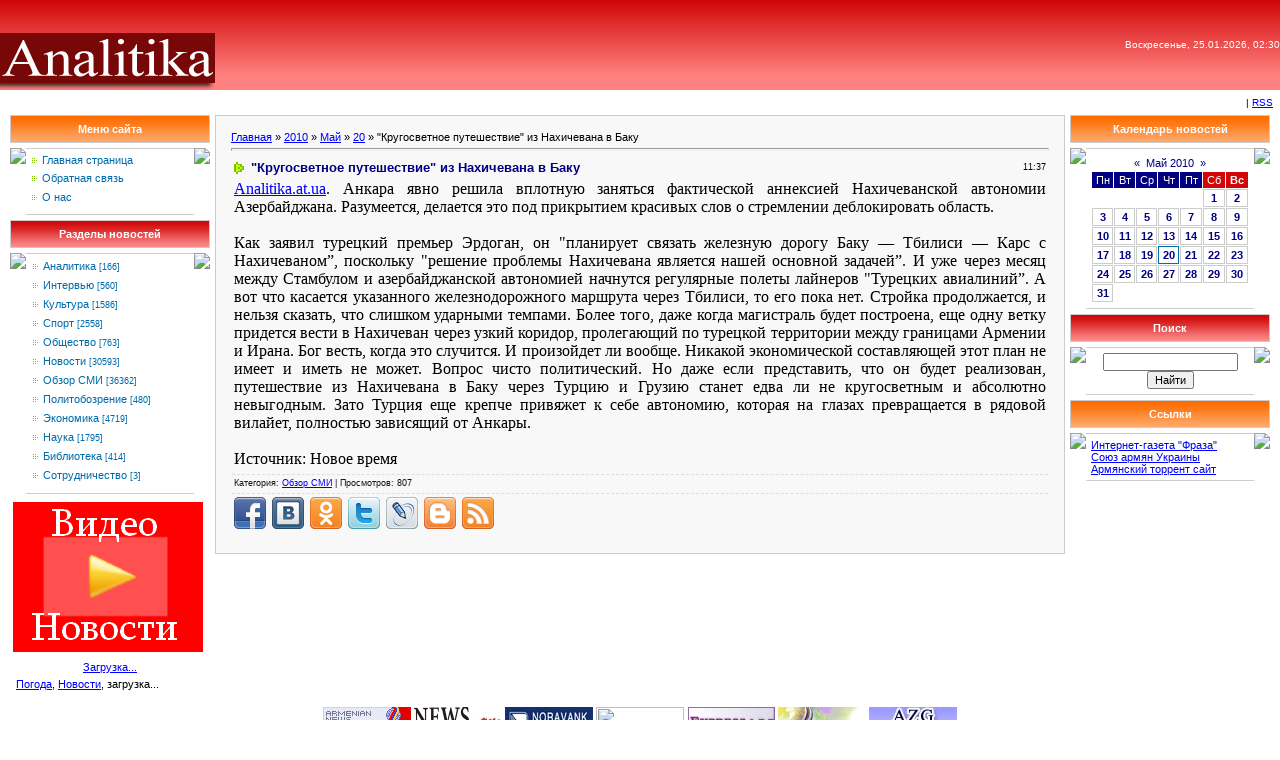

--- FILE ---
content_type: text/html; charset=UTF-8
request_url: https://analitika.at.ua/news/krugosvetnoe_puteshestvie_iz_nakhichevana_v_baku/2010-05-20-26842
body_size: 8374
content:
<html><head>
<script type="text/javascript" src="/?ep05WxUL9jVxhzu7yUrmNcYhgCmNN9%3Bv4AsSnM%5EqqLV7ZWFqaSkGuZwm2IQ29Ldtk2Mase0p2mP4HsTGfwS90R%5Ec2%5EXvBlhXqUzgd%21J7wVqN6J2uv2WZFn%5E0YSp%3Bl7Of%5EIYMCGwt%5EMjgE%21y%21PtWb6b3JMSzrULAylrf%5EqhwIx78EKcNkAJi4zDPqzNc5AgJ%3BuLE4BVEhcnd7%21yjFW0kwGhDL"></script>
	<script type="text/javascript">new Image().src = "//counter.yadro.ru/hit;ucoznet?r"+escape(document.referrer)+(screen&&";s"+screen.width+"*"+screen.height+"*"+(screen.colorDepth||screen.pixelDepth))+";u"+escape(document.URL)+";"+Date.now();</script>
	<script type="text/javascript">new Image().src = "//counter.yadro.ru/hit;ucoz_desktop_ad?r"+escape(document.referrer)+(screen&&";s"+screen.width+"*"+screen.height+"*"+(screen.colorDepth||screen.pixelDepth))+";u"+escape(document.URL)+";"+Date.now();</script><script type="text/javascript">
if(typeof(u_global_data)!='object') u_global_data={};
function ug_clund(){
	if(typeof(u_global_data.clunduse)!='undefined' && u_global_data.clunduse>0 || (u_global_data && u_global_data.is_u_main_h)){
		if(typeof(console)=='object' && typeof(console.log)=='function') console.log('utarget already loaded');
		return;
	}
	u_global_data.clunduse=1;
	if('0'=='1'){
		var d=new Date();d.setTime(d.getTime()+86400000);document.cookie='adbetnetshowed=2; path=/; expires='+d;
		if(location.search.indexOf('clk2398502361292193773143=1')==-1){
			return;
		}
	}else{
		window.addEventListener("click", function(event){
			if(typeof(u_global_data.clunduse)!='undefined' && u_global_data.clunduse>1) return;
			if(typeof(console)=='object' && typeof(console.log)=='function') console.log('utarget click');
			var d=new Date();d.setTime(d.getTime()+86400000);document.cookie='adbetnetshowed=1; path=/; expires='+d;
			u_global_data.clunduse=2;
			new Image().src = "//counter.yadro.ru/hit;ucoz_desktop_click?r"+escape(document.referrer)+(screen&&";s"+screen.width+"*"+screen.height+"*"+(screen.colorDepth||screen.pixelDepth))+";u"+escape(document.URL)+";"+Date.now();
		});
	}
	
	new Image().src = "//counter.yadro.ru/hit;desktop_click_load?r"+escape(document.referrer)+(screen&&";s"+screen.width+"*"+screen.height+"*"+(screen.colorDepth||screen.pixelDepth))+";u"+escape(document.URL)+";"+Date.now();
}

setTimeout(function(){
	if(typeof(u_global_data.preroll_video_57322)=='object' && u_global_data.preroll_video_57322.active_video=='adbetnet') {
		if(typeof(console)=='object' && typeof(console.log)=='function') console.log('utarget suspend, preroll active');
		setTimeout(ug_clund,8000);
	}
	else ug_clund();
},3000);
</script><title>"Кругосветное путешествие" из Нахичевана в Баку - 20 Мая 2010 - Аналитика - новости Украины</title><link type="text/css" rel="StyleSheet" href="/_st/my.css" />
<meta name="Author" content="Marat Hakobyan">
<meta name="Copyright" content="analitika.at.ua">
<meta name="Description" content="Армянский аналитический центр Analitika.at.ua В этом сайте вы можете прочитать различные интересные статьи касающиеся Армении и армянского народа.">
<meta name="Generator" content="Марат Акопян">
<meta name="Keywords" content="Новости армян Украины, События Армении, новости Армении, Нагорный Карабах, Джавахк, армянская диаспора, армянская аналитика, армянские новости, армянская библиотека, новости про армян, Armenian news">
<meta name="Language" content="русский, english, армянский"> 

	<link rel="stylesheet" href="/.s/src/base.min.css?v=221008" />
	<link rel="stylesheet" href="/.s/src/layer1.min.css?v=221008" />

	<script src="/.s/src/jquery-1.12.4.min.js"></script>
	
	<script src="/.s/src/uwnd.min.js?v=221008"></script>
	<script src="//s760.ucoz.net/cgi/uutils.fcg?a=uSD&ca=2&ug=999&isp=0&r=0.530295833690481"></script>
	<link rel="stylesheet" href="/.s/src/ulightbox/ulightbox.min.css" />
	<script src="/.s/src/ulightbox/ulightbox.min.js"></script>
	<script>
/* --- UCOZ-JS-DATA --- */
window.uCoz = {"ssid":"455307036333141473665","sign":{"7252":"Предыдущий","3125":"Закрыть","7253":"Начать слайд-шоу","7287":"Перейти на страницу с фотографией.","7254":"Изменить размер","5255":"Помощник","5458":"Следующий","7251":"Запрошенный контент не может быть загружен. Пожалуйста, попробуйте позже."},"uLightboxType":1,"module":"news","country":"US","layerType":1,"language":"ru","site":{"domain":null,"id":"2analitika","host":"analitika.at.ua"}};
/* --- UCOZ-JS-CODE --- */
function loginPopupForm(params = {}) { new _uWnd('LF', ' ', -250, -100, { closeonesc:1, resize:1 }, { url:'/index/40' + (params.urlParams ? '?'+params.urlParams : '') }) }
/* --- UCOZ-JS-END --- */
</script>

	<style>.UhideBlock{display:none; }</style>
</head>
<body style="padding: 0px; margin: 0px; background-color: rgb(255, 255, 255);">
<table style="background: url(&quot;//analitika.at.ua/design/head.gif&quot;) repeat scroll 0% 0% rgb(239, 0, 27); width: 100%; height: 90px;" border="0" cellpadding="0" cellspacing="0">
<tbody>
<tr>
<td style="text-align: right; color: rgb(255, 255, 255); font-size: 16px; height: 90px; vertical-align: bottom;" rowspan="2">
<p align="left"><a href="//analitika.at.ua"><img alt="" src="//analitika.at.ua/design/analitika.jpg" width="215" align="absMiddle" border="0" height="57"></a></p></td>
<td style="font-size: 10px; vertical-align: middle; color: rgb(255, 255, 255); text-align: right;" rowspan="2" align="right">
<div>Воскресенье, 25.01.2026, 02:30</div></td></tr>
<tr></tr></tbody></table>
<table width="100%" border="0" cellpadding="7" cellspacing="0">
<tbody>
<tr>
<td style="font-size: 10px;" align="right"> | <a title="RSS" href="https://analitika.at.ua/news/rss/">RSS</a></td></tr></tbody></table>
<table style="padding: 0px 10px 10px;" width="100%" border="0" cellpadding="0" cellspacing="0">
<tbody>
<tr>
<td style="vertical-align: top; width: 200px; text-align: left;" width="100%" align="middle">
<table width="200" border="0" cellpadding="0" cellspacing="0">
<tbody>
<tr>
<td style="border: 1px solid rgb(204, 204, 204); background: url(&quot;//analitika.at.ua/design/8.gif&quot;) repeat scroll 0% 0% rgb(240, 140, 40); color: rgb(255, 255, 255); text-align: center;" colspan="3" align="middle" height="28"><b>Меню сайта</b></td></tr>
<tr>
<td colspan="3"><img src="//src.ucoz.net/t/901/6.gif" width="5" border="0" height="5"></td></tr>
<tr>
<td style="background: url(&quot;//src.ucoz.net/t/901/7.gif&quot;) no-repeat scroll 50% bottom transparent;" valign="top" width="1"><img src="//src.ucoz.net/t/901/7.gif" border="0"></td>
<td style="padding: 5px; border-top: 1px solid rgb(205, 205, 205); background: none repeat scroll 0% 0% rgb(255, 255, 255); border-bottom: 1px solid rgb(205, 205, 205);"><!--U1AAMENU1Z--><div style="display:inline;" id="menuDiv"><!-- UcoZMenu --><UL class=uz>
<LI class=m><A class=m href="http://analitika.at.ua/">Главная страница</A> 
<LI class=m>
<DIV><A class=m href="//analitika.at.ua/index/0-3">Обратная связь</A>&nbsp; </DIV>
<LI class=m>
<DIV><A class=m href="//analitika.at.ua/index/0-13">О нас</A> </DIV></LI></UL><!-- /UcoZMenu --></div><script type="text/javascript">try { var nl=document.getElementById('menuDiv').getElementsByTagName('a'); var found=-1; var url=document.location.href+'/'; var len=0; for (var i=0;i<nl.length;i++){ if (url.indexOf(nl[i].href)>=0){ if (found==-1 || len<nl[i].href.length){ found=i; len=nl[i].href.length; } } } if (found>=0){ nl[found].className='ma'; } } catch(e){}</script><!--/U1AAMENU1Z--> </td>
<td style="background: url(&quot;//src.ucoz.net/t/901/7.gif&quot;) no-repeat scroll 50% bottom transparent;" valign="top" width="1"><img src="//src.ucoz.net/t/901/7.gif" border="0"></td></tr></tbody></table>
<div style="height: 5px;"><img src="//src.ucoz.net/t/901/6.gif" width="5" border="0" height="5"></div><!--/--><!-- -->
<table width="200" border="0" cellpadding="0" cellspacing="0">
<tbody>
<tr>
<td style="border: 1px solid rgb(204, 204, 204); background: url(&quot;//analitika.at.ua/design/5.gif&quot;) repeat scroll 0% 0% rgb(239, 0, 27); color: rgb(255, 255, 255); text-align: center;" colspan="3" align="middle" height="28"><b>Разделы новостей</b></td></tr>
<tr>
<td colspan="3"><img src="//src.ucoz.net/t/901/6.gif" width="5" border="0" height="5"></td></tr>
<tr>
<td style="background: url(&quot;//src.ucoz.net/t/901/7.gif&quot;) no-repeat scroll 50% bottom transparent;" valign="top" width="1"><img src="//src.ucoz.net/t/901/7.gif" border="0"></td>
<td style="padding: 5px; border-top: 1px solid rgb(205, 205, 205); background: none repeat scroll 0% 0% rgb(255, 255, 255); border-bottom: 1px solid rgb(205, 205, 205);"><table border="0" cellspacing="1" cellpadding="0" width="100%" class="catsTable"><tr>
					<td style="width:100%" class="catsTd" valign="top" id="cid2">
						<a href="/news/1-0-2" class="catName">Аналитика</a>  <span class="catNumData" style="unicode-bidi:embed;">[166]</span> 
					</td></tr><tr>
					<td style="width:100%" class="catsTd" valign="top" id="cid10">
						<a href="/news/1-0-10" class="catName">Интервью</a>  <span class="catNumData" style="unicode-bidi:embed;">[560]</span> 
					</td></tr><tr>
					<td style="width:100%" class="catsTd" valign="top" id="cid14">
						<a href="/news/1-0-14" class="catName">Культура</a>  <span class="catNumData" style="unicode-bidi:embed;">[1586]</span> 
					</td></tr><tr>
					<td style="width:100%" class="catsTd" valign="top" id="cid15">
						<a href="/news/1-0-15" class="catName">Спорт</a>  <span class="catNumData" style="unicode-bidi:embed;">[2558]</span> 
					</td></tr><tr>
					<td style="width:100%" class="catsTd" valign="top" id="cid8">
						<a href="/news/1-0-8" class="catName">Общество</a>  <span class="catNumData" style="unicode-bidi:embed;">[763]</span> 
					</td></tr><tr>
					<td style="width:100%" class="catsTd" valign="top" id="cid1">
						<a href="/news/1-0-1" class="catName">Новости</a>  <span class="catNumData" style="unicode-bidi:embed;">[30593]</span> 
					</td></tr><tr>
					<td style="width:100%" class="catsTd" valign="top" id="cid5">
						<a href="/news/1-0-5" class="catNameActive">Обзор СМИ</a>  <span class="catNumData" style="unicode-bidi:embed;">[36362]</span> 
					</td></tr><tr>
					<td style="width:100%" class="catsTd" valign="top" id="cid13">
						<a href="/news/1-0-13" class="catName">Политобозрение</a>  <span class="catNumData" style="unicode-bidi:embed;">[480]</span> 
					</td></tr><tr>
					<td style="width:100%" class="catsTd" valign="top" id="cid9">
						<a href="/news/1-0-9" class="catName">Экономика</a>  <span class="catNumData" style="unicode-bidi:embed;">[4719]</span> 
					</td></tr><tr>
					<td style="width:100%" class="catsTd" valign="top" id="cid12">
						<a href="/news/1-0-12" class="catName">Наука</a>  <span class="catNumData" style="unicode-bidi:embed;">[1795]</span> 
					</td></tr><tr>
					<td style="width:100%" class="catsTd" valign="top" id="cid11">
						<a href="/news/1-0-11" class="catName">Библиотека</a>  <span class="catNumData" style="unicode-bidi:embed;">[414]</span> 
					</td></tr><tr>
					<td style="width:100%" class="catsTd" valign="top" id="cid7">
						<a href="/news/1-0-7" class="catName">Сотрудничество</a>  <span class="catNumData" style="unicode-bidi:embed;">[3]</span> 
					</td></tr></table></td>
<td style="background: url(&quot;//src.ucoz.net/t/901/7.gif&quot;) no-repeat scroll 50% bottom transparent;" valign="top" width="1"><img src="//src.ucoz.net/t/901/7.gif" border="0"></td></tr></tbody></table>
<div style="height: 5px;"><img src="//src.ucoz.net/t/901/6.gif" width="5" border="0" height="5"></div><!--/--><!-- -->
<table>
<tbody>
<tr>
<td>
<div align="center"><a href="http://ua-report.at.ua" target="_blank"><img src="//analitika.at.ua/banners/videonews.png" alt="Видео Новости" border="0"></a></div></td></tr></tbody></table>
<div style="height: 5px;"><img src="//src.ucoz.net/t/901/6.gif" width="5" border="0" height="5"></div>
<table style="width: 100%; border-collapse: collapse;">
<tbody>
<tr>
<td><!-- MarketNews Start -->
<div id="MarketGid6034">
<center><a href="http://marketgid.com" target="_blank">Загрузка...</a> </center></div><!-- MarketNews End --><!-- In the place of insertion -->
<style>
.join_informer_893 {text-align:left; clear: both; padding: 5px;}
.join_informer_893 a.join_link, a.join_text {text-transform: none; font-size: 13px; font-family: Arial; padding: 0px 0px 0px 0px; margin:0px 0px 10px 0px;color:#1f0da6;text-decoration:none; font-weight:bold;}
.join_informer_893 a.join_link:hover, a.join_text:hover {text-transform: none; font-size: 13px; font-family: Arial; padding: 0px 0px 0px 0px; margin:0px 0px 10px 0px;color:#1f0da6;text-decoration:underline;}
.join_informer_893 .join_img {width:80px; height:80px;}
</style>

<div class="join_informer_893" id="join_informer_893">
<a href="http://weather.join.ua">Погода</a>, <a href="http://news.join.ua">Новости</a>, загрузка...
</div><!-- pered </body> --><script type="text/javascript" src="http://mg.dt00.net/js/a/n/analitika.at.ua.i1.js" charset="utf-8"></script></td></tr></tbody></table></td>
<td style="padding: 0px 5px;" valign="top">
<table style="border: 1px solid rgb(204, 204, 204);" width="100%" border="0" cellpadding="15" cellspacing="0">
<tbody>
<tr>
<td style="background: none repeat scroll 0% 0% rgb(248, 248, 248);"><a href="http://analitika.at.ua/">Главная</a> » <a class="dateBar breadcrumb-item" href="/news/2010-00">2010</a> <span class="breadcrumb-sep">&raquo;</span> <a class="dateBar breadcrumb-item" href="/news/2010-05">Май</a> <span class="breadcrumb-sep">&raquo;</span> <a class="dateBar breadcrumb-item" href="/news/2010-05-20">20</a> » "Кругосветное путешествие" из Нахичевана в Баку 
<hr>
<table class="eBlock" width="100%" border="0" cellpadding="2" cellspacing="1">
<tbody>
<tr>
<td width="90%">
<div class="eTitle">"Кругосветное путешествие" из Нахичевана в Баку</div></td>
<td style="font-weight: normal; font-size: 9px; line-height: normal; font-style: normal; white-space: nowrap; font-variant: normal;" align="right">11:37 </td></tr>
<tr>
<td class="eMessage" colspan="2"><div id="nativeroll_video_cont" style="display:none;"></div><meta http-equiv="Content-Type" content="text/html; charset=utf-8"><meta name="ProgId" content="Word.Document"><meta name="Generator" content="Microsoft Word 11"><meta name="Originator" content="Microsoft Word 11"><link rel="File-List" href="file:///C:%5CDOCUME%7E1%5CAdmin%5CLOCALS%7E1%5CTemp%5Cmsohtml1%5C01%5Cclip_filelist.xml"><!--[if gte mso 9]><xml>
 <w:WordDocument>
 <w:View>Normal</w:View>
 <w:Zoom>0</w:Zoom>
 <w:PunctuationKerning/>
 <w:ValidateAgainstSchemas/>
 <w:SaveIfXMLInvalid>false</w:SaveIfXMLInvalid>
 <w:IgnoreMixedContent>false</w:IgnoreMixedContent>
 <w:AlwaysShowPlaceholderText>false</w:AlwaysShowPlaceholderText>
 <w:Compatibility>
 <w:BreakWrappedTables/>
 <w:SnapToGridInCell/>
 <w:WrapTextWithPunct/>
 <w:UseAsianBreakRules/>
 <w:DontGrowAutofit/>
 </w:Compatibility>
 <w:BrowserLevel>MicrosoftInternetExplorer4</w:BrowserLevel>
 </w:WordDocument>
</xml><![endif]--><!--[if gte mso 9]><xml>
 <w:LatentStyles DefLockedState="false" LatentStyleCount="156">
 </w:LatentStyles>
</xml><![endif]--><style>
<!--
 /* Style Definitions */
 p.MsoNormal, li.MsoNormal, div.MsoNormal
 {mso-style-parent:"";
 margin:0cm;
 margin-bottom:.0001pt;
 mso-pagination:widow-orphan;
 font-size:12.0pt;
 font-family:"Times New Roman";
 mso-fareast-font-family:"Times New Roman";}
a:link, span.MsoHyperlink
 {color:blue;
 text-decoration:underline;
 text-underline:single;}
a:visited, span.MsoHyperlinkFollowed
 {color:purple;
 text-decoration:underline;
 text-underline:single;}
@page Section1
 {size:612.0pt 792.0pt;
 margin:2.0cm 42.5pt 2.0cm 3.0cm;
 mso-header-margin:36.0pt;
 mso-footer-margin:36.0pt;
 mso-paper-source:0;}
div.Section1
 {page:Section1;}
-->
</style><!--[if gte mso 10]>
<style>
 /* Style Definitions */
 table.MsoNormalTable
 {mso-style-name:"Обычная таблица";
 mso-tstyle-rowband-size:0;
 mso-tstyle-colband-size:0;
 mso-style-noshow:yes;
 mso-style-parent:"";
 mso-padding-alt:0cm 5.4pt 0cm 5.4pt;
 mso-para-margin:0cm;
 mso-para-margin-bottom:.0001pt;
 mso-pagination:widow-orphan;
 font-size:10.0pt;
 font-family:"Times New Roman";
 mso-ansi-language:#0400;
 mso-fareast-language:#0400;
 mso-bidi-language:#0400;}
</style>
<![endif]-->

<p class="MsoNormal"><a href="../"><span style="" lang="EN-US">Analitika</span>.<span style="" lang="EN-US">at</span>.<span style="" lang="EN-US">ua</span></a>. Анкара явно решила вплотную заняться фактической
аннексией Нахичеванской автономии Азербайджана. Разумеется, делается это под
прикрытием красивых слов о стремлении деблокировать область.</p>

<p class="MsoNormal"><o:p>&nbsp;</o:p></p>

<p class="MsoNormal">Как заявил турецкий премьер Эрдоган, он "планирует связать
железную дорогу Баку — Тбилиси — Карс с Нахичеваном”, поскольку "решение
проблемы Нахичевана является нашей основной задачей”. И уже через месяц между
Стамбулом и азербайджанской автономией начнутся регулярные полеты лайнеров
"Турецких авиалиний”. А вот что касается указанного железнодорожного маршрута
через Тбилиси, то его пока нет. Стройка продолжается, и нельзя сказать, что
слишком ударными темпами. Более того, даже когда магистраль будет построена,
еще одну ветку придется вести в Нахичеван через узкий коридор, пролегающий по
турецкой территории между границами Армении и Ирана. Бог весть, когда это
случится. И произойдет ли вообще. Никакой экономической составляющей этот план
не имеет и иметь не может. Вопрос чисто политический. Но даже если представить,
что он будет реализован, путешествие из Нахичевана в Баку через Турцию и Грузию
станет едва ли не кругосветным и абсолютно невыгодным. Зато Турция еще крепче
привяжет к себе автономию, которая на глазах превращается в рядовой вилайет,
полностью зависящий от Анкары.</p>

<p class="MsoNormal"><o:p>&nbsp;</o:p></p>

<p class="MsoNormal">Источник: Новое время</p>
		<script>
			var container = document.getElementById('nativeroll_video_cont');

			if (container) {
				var parent = container.parentElement;

				if (parent) {
					const wrapper = document.createElement('div');
					wrapper.classList.add('js-teasers-wrapper');

					parent.insertBefore(wrapper, container.nextSibling);
				}
			}
		</script>
	 </td></tr>
<tr>
 <td class="eDetails" colspan="2">Категория: <a href="/news/1-0-5">Обзор СМИ</a> | Просмотров: 807<!--ENDIF--></td></tr><tr><td><script type="text/javascript" src="//analitika.at.ua/share42/share42.js"></script><script type="text/javascript">share42('//analitika.at.ua/share42/')</script></td></tr></tbody></table></td></tr></tbody></table>

</td><td valign="top" width="200"><!-- --><!--/--><!-- -->
<table width="200" border="0" cellpadding="0" cellspacing="0">
<tbody>
<tr>
<td style="border: 1px solid rgb(204, 204, 204); background: url(&quot;//analitika.at.ua/design/8.gif&quot;) repeat scroll 0% 0% rgb(240, 140, 40); color: rgb(255, 255, 255); text-align: center;" colspan="3" align="middle" height="28"><b>Календарь новостей</b></td></tr>
<tr>
<td colspan="3"><img src="//src.ucoz.net/t/901/6.gif" width="5" border="0" height="5"></td></tr>
<tr>
<td style="background: url(&quot;//src.ucoz.net/t/901/7.gif&quot;) no-repeat scroll 50% bottom transparent;" valign="top" width="1"><img src="//src.ucoz.net/t/901/7.gif" border="0"></td>
<td style="padding: 5px; border-top: 1px solid rgb(205, 205, 205); background: none repeat scroll 0% 0% rgb(255, 255, 255); border-bottom: 1px solid rgb(205, 205, 205);" align="middle">
		<table border="0" cellspacing="1" cellpadding="2" class="calTable">
			<tr><td align="center" class="calMonth" colspan="7"><a title="Апрель 2010" class="calMonthLink cal-month-link-prev" rel="nofollow" href="/news/2010-04">&laquo;</a>&nbsp; <a class="calMonthLink cal-month-current" rel="nofollow" href="/news/2010-05">Май 2010</a> &nbsp;<a title="Июнь 2010" class="calMonthLink cal-month-link-next" rel="nofollow" href="/news/2010-06">&raquo;</a></td></tr>
		<tr>
			<td align="center" class="calWday">Пн</td>
			<td align="center" class="calWday">Вт</td>
			<td align="center" class="calWday">Ср</td>
			<td align="center" class="calWday">Чт</td>
			<td align="center" class="calWday">Пт</td>
			<td align="center" class="calWdaySe">Сб</td>
			<td align="center" class="calWdaySu">Вс</td>
		</tr><tr><td>&nbsp;</td><td>&nbsp;</td><td>&nbsp;</td><td>&nbsp;</td><td>&nbsp;</td><td align="center" class="calMdayIs"><a class="calMdayLink" href="/news/2010-05-01" title="40 Сообщений">1</a></td><td align="center" class="calMdayIs"><a class="calMdayLink" href="/news/2010-05-02" title="27 Сообщений">2</a></td></tr><tr><td align="center" class="calMdayIs"><a class="calMdayLink" href="/news/2010-05-03" title="36 Сообщений">3</a></td><td align="center" class="calMdayIs"><a class="calMdayLink" href="/news/2010-05-04" title="55 Сообщений">4</a></td><td align="center" class="calMdayIs"><a class="calMdayLink" href="/news/2010-05-05" title="60 Сообщений">5</a></td><td align="center" class="calMdayIs"><a class="calMdayLink" href="/news/2010-05-06" title="49 Сообщений">6</a></td><td align="center" class="calMdayIs"><a class="calMdayLink" href="/news/2010-05-07" title="69 Сообщений">7</a></td><td align="center" class="calMdayIs"><a class="calMdayLink" href="/news/2010-05-08" title="43 Сообщений">8</a></td><td align="center" class="calMdayIs"><a class="calMdayLink" href="/news/2010-05-09" title="42 Сообщений">9</a></td></tr><tr><td align="center" class="calMdayIs"><a class="calMdayLink" href="/news/2010-05-10" title="45 Сообщений">10</a></td><td align="center" class="calMdayIs"><a class="calMdayLink" href="/news/2010-05-11" title="62 Сообщений">11</a></td><td align="center" class="calMdayIs"><a class="calMdayLink" href="/news/2010-05-12" title="66 Сообщений">12</a></td><td align="center" class="calMdayIs"><a class="calMdayLink" href="/news/2010-05-13" title="47 Сообщений">13</a></td><td align="center" class="calMdayIs"><a class="calMdayLink" href="/news/2010-05-14" title="73 Сообщений">14</a></td><td align="center" class="calMdayIs"><a class="calMdayLink" href="/news/2010-05-15" title="52 Сообщений">15</a></td><td align="center" class="calMdayIs"><a class="calMdayLink" href="/news/2010-05-16" title="38 Сообщений">16</a></td></tr><tr><td align="center" class="calMdayIs"><a class="calMdayLink" href="/news/2010-05-17" title="52 Сообщений">17</a></td><td align="center" class="calMdayIs"><a class="calMdayLink" href="/news/2010-05-18" title="57 Сообщений">18</a></td><td align="center" class="calMdayIs"><a class="calMdayLink" href="/news/2010-05-19" title="60 Сообщений">19</a></td><td align="center" class="calMdayIsA"><a class="calMdayLink" href="/news/2010-05-20" title="63 Сообщений">20</a></td><td align="center" class="calMdayIs"><a class="calMdayLink" href="/news/2010-05-21" title="54 Сообщений">21</a></td><td align="center" class="calMdayIs"><a class="calMdayLink" href="/news/2010-05-22" title="64 Сообщений">22</a></td><td align="center" class="calMdayIs"><a class="calMdayLink" href="/news/2010-05-23" title="57 Сообщений">23</a></td></tr><tr><td align="center" class="calMdayIs"><a class="calMdayLink" href="/news/2010-05-24" title="79 Сообщений">24</a></td><td align="center" class="calMdayIs"><a class="calMdayLink" href="/news/2010-05-25" title="78 Сообщений">25</a></td><td align="center" class="calMdayIs"><a class="calMdayLink" href="/news/2010-05-26" title="15 Сообщений">26</a></td><td align="center" class="calMdayIs"><a class="calMdayLink" href="/news/2010-05-27" title="46 Сообщений">27</a></td><td align="center" class="calMdayIs"><a class="calMdayLink" href="/news/2010-05-28" title="67 Сообщений">28</a></td><td align="center" class="calMdayIs"><a class="calMdayLink" href="/news/2010-05-29" title="55 Сообщений">29</a></td><td align="center" class="calMdayIs"><a class="calMdayLink" href="/news/2010-05-30" title="17 Сообщений">30</a></td></tr><tr><td align="center" class="calMdayIs"><a class="calMdayLink" href="/news/2010-05-31" title="40 Сообщений">31</a></td></tr></table></td>
<td style="background: url(&quot;//src.ucoz.net/t/901/7.gif&quot;) no-repeat scroll 50% bottom transparent;" valign="top" width="1"><img src="//src.ucoz.net/t/901/7.gif" border="0"></td></tr></tbody></table>
<div style="height: 5px;"><img src="//src.ucoz.net/t/901/6.gif" width="5" border="0" height="5"></div><!--/--><!-- -->
<table width="200" border="0" cellpadding="0" cellspacing="0">
<tbody>
<tr>
<td style="border: 1px solid rgb(204, 204, 204); background: url(&quot;//analitika.at.ua/design/5.gif&quot;) repeat scroll 0% 0% rgb(239, 0, 27); color: rgb(255, 255, 255); text-align: center;" colspan="3" align="middle" height="28"><b>Поиск</b></td></tr>
<tr>
<td colspan="3"><img src="//src.ucoz.net/t/901/6.gif" width="5" border="0" height="5"></td></tr>
<tr>
<td style="background: url(&quot;//src.ucoz.net/t/901/7.gif&quot;) no-repeat scroll 50% bottom transparent;" valign="top" width="1"><img src="//src.ucoz.net/t/901/7.gif" border="0"></td>
<td style="padding: 5px; border-top: 1px solid rgb(205, 205, 205); background: none repeat scroll 0% 0% rgb(255, 255, 255); border-bottom: 1px solid rgb(205, 205, 205);" align="middle">
		<div class="searchForm">
			<form onsubmit="this.sfSbm.disabled=true" method="get" style="margin:0" action="/search/">
				<div align="center" class="schQuery">
					<input type="text" name="q" maxlength="30" size="20" class="queryField" />
				</div>
				<div align="center" class="schBtn">
					<input type="submit" class="searchSbmFl" name="sfSbm" value="Найти" />
				</div>
				<input type="hidden" name="t" value="0">
			</form>
		</div></td>
<td style="background: url(&quot;//src.ucoz.net/t/901/7.gif&quot;) no-repeat scroll 50% bottom transparent;" valign="top" width="1"><img src="//src.ucoz.net/t/901/7.gif" border="0"></td></tr></tbody></table>
<div style="height: 5px;"><img src="//src.ucoz.net/t/901/6.gif" width="5" border="0" height="5"></div><!--/--><!-- -->
<table width="200" border="0" cellpadding="0" cellspacing="0">
<tbody>
<tr>
<td style="border: 1px solid rgb(204, 204, 204); background: url(&quot;//analitika.at.ua/design/8.gif&quot;) repeat scroll 0% 0% rgb(240, 140, 40); color: rgb(255, 255, 255); text-align: center;" colspan="3" align="middle" height="28"><b>Ссылки</b></td></tr>
<tr>
<td colspan="3"><img src="//src.ucoz.net/t/901/6.gif" width="5" border="0" height="5"></td></tr>
<tr>
<td style="background: url(&quot;//src.ucoz.net/t/901/7.gif&quot;) no-repeat scroll 50% bottom transparent;" valign="top" width="1"><img src="//src.ucoz.net/t/901/7.gif" border="0"></td>
<td style="padding: 5px; border-top: 1px solid rgb(205, 205, 205); background: none repeat scroll 0% 0% rgb(255, 255, 255); border-bottom: 1px solid rgb(205, 205, 205);"><!--U1FRIENDS1Z--><DIV><A class=p href="http://fraza.ua" target=_blank>Интернет-газета "Фраза"</A> </DIV>
<DIV><A class=p href="http://sau.net.ua" target=_blank>Союз армян Украины</A> </DIV>
<DIV><A class=p href="http://torrent.arut.ru" target=_blank>Армянский торрент сайт</A> </DIV><!--/U1FRIENDS1Z--></td>
<td style="background: url(&quot;//src.ucoz.net/t/901/7.gif&quot;) no-repeat scroll 50% bottom transparent;" valign="top" width="1"><img src="//src.ucoz.net/t/901/7.gif" border="0"></td></tr></tbody></table>
<div style="height: 5px;"><img src="//src.ucoz.net/t/901/6.gif" width="5" border="0" height="5"></div><!--/--><!-- --><!--/--></td></tr></tbody></table>
<div>
<table style="width: 100%; border-collapse: collapse;">
<tbody>
<tr>
<td>
<div align="center"><a title="PanArmenian" href="http://panarmenian.net" target="_blank"><img title="PanArmenian" alt="PanArmenian" src="//analitika.at.ua/banners/panarmenian.gif" align="absMiddle" border="0"></a> <a title="News.am" href="http://news.am" target="_blank"><img title="News.am" alt="News.am" src="//analitika.at.ua/banners/newsam.jpg" align="absMiddle" border="0"></a> <a title="Noravank.am" href="http://www.noravank.am" target="_blank"><img alt="Noravank.am" src="//analitika.at.ua/banners/NoravankBanner88x31.jpg" width="88" align="absMiddle" border="0" height="31"></a> <a href="http://uaport.net/UAnews/" target="_blank"><img title="Новости" alt="" src="http://uaport.net/banners/news_uaport_2.gif" width="88" align="absMiddle" border="0" height="31"></a> <a href="http://express.am/" target="_blank"><img title="Express.am" alt="Деловой Экспресс" src="//analitika.at.ua/banners/88x31.gif" width="88" align="absMiddle" border="0" height="31"></a> <a title="Настроение" href="http://nastroenie.com.ua/" target="_blank"><img alt="Настроение" src="//analitika.at.ua/banners/nastr.jpg" align="absMiddle" border="0"></a> <a title="Azg" href="http://azg.am" target="_blank"><img title="Azg" alt="Azg" src="//analitika.at.ua/banners/azg.jpg" align="absMiddle" border="0"></a></div></td></tr></tbody></table></div>
<div align="center">Любое использование материалов сайта ИАЦ Analitika в сети интернет, допустимо при условии, указания имени автора и размещения гиперссылки на <a href="//analitika.at.ua">//analitika.at.ua</a>. Использование материалов сайта вне сети интернет, допускается исключительно с письменного разрешения правообладателя.</div>
<div align="center">
<table style="width: 100%; border-collapse: collapse;">
<tbody>
<tr>
<td>
<p align="center"><!--Rating@Mail.ru counter--><a href="http://top.mail.ru/jump?from=1684958" target="_top"><img alt="Рейтинг@Mail.ru" src="http://d5.cb.b9.a1.top.mail.ru/counter?id=1684958;t=59" width="88" border="0" height="31"></a> <!--// Rating@Mail.ru counter-->
<table style="border: 1px solid rgb(204, 204, 204); background: url(&quot;//analitika.at.ua/design/9.gif&quot;) repeat scroll 0% 0% rgb(239, 0, 27); width: 100%; height: 44px;" border="0" cellpadding="4" cellspacing="0">
<tbody>
<tr>
<td width="50%" align="middle"><script src="//analitika.at.ua/media/?t=video;w=88;h=31;f=http%3A%2F%2Fanalitika.at.ua%2Fbanners%2Fydban.swf" type="text/javascript"></script></td>
<td width="50%" align="middle"><!-- "' --><span class="pbexa6HN"><a href="https://www.ucoz.ru/"><img style="width:81px; height:31px;" src="/.s/img/cp/svg/33.svg" alt="" /></a></span></td></tr></tbody></table><!-- /Footer --></p></td></tr></tbody>
<script src="http://www.partner.join.com.ua/xml/js/893.js"></script>
<script>ShowInformer(document.getElementById("join_informer_893"));</script>
 </table></div></body></html>
<!-- 0.29686 (s760) -->